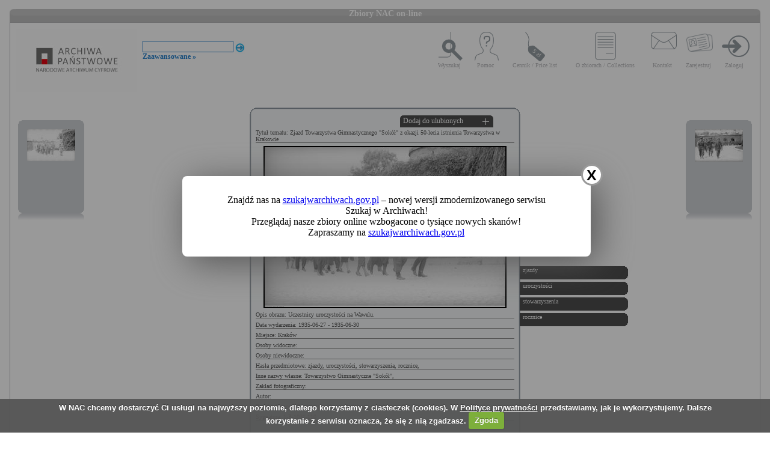

--- FILE ---
content_type: text/html; charset=utf-8
request_url: https://audiovis.nac.gov.pl/obraz/250302:22/
body_size: 3327
content:
<!DOCTYPE html PUBLIC "-//W3C//DTD XHTML 1.0 Transitional//EN" "http://www.w3.org/TR/xhtml1/DTD/xhtml1-transitional.dtd">

<html xmlns="http://www.w3.org/1999/xhtml" lang="pl" xml:lang="pl">
  <head>
  <title>Zbiory NAC on-line</title>
    <meta http-equiv="Content-Type" content="text/html; charset=utf-8" />
    <meta name=”deklaracja-dostępności” content=”https://audiovis.nac.gov.pl/deklaracja-dostepnosci/” />
    <link rel="stylesheet" type="text/css" href="/css/jquery.tooltip.css" />
    <link rel="stylesheet" type="text/css" href="/css/style.css" />
    <script type="text/javascript" language="javascript" src="/js/lytebox.js"></script>
    <link rel="stylesheet" href="/css/lytebox.css" type="text/css" media="screen" />
    <script type="text/javascript" src="/js/jquery-1.9.1.min.js"></script>
    <script type="text/javascript" src="/js/jquery.dimensions.js"></script>
    <script type="text/javascript" src="/js/jquery.tooltip.js"></script>
    <script type="text/javascript" src="/js/effects.js"></script>
    <link rel="stylesheet" type="text/css" href="/js/cookiecuttr/cookiecuttr.css" />
    <script type="text/javascript" src="/js/jquery.cookie.js"></script>
    <script type="text/javascript" src="/js/cookiecuttr/jquery.cookiecuttr.js"></script>
    <link type="image/vnd.microsoft.icon" href="/favicon.ico" rel="shortcut icon"/>
    <script type="text/javascript">
    $(document).ready(function () {
      $.cookieCuttr();
    });
    </script>

<!-- Google Tag Manager -->
<script>(function(w,d,s,l,i){w[l]=w[l]||[];w[l].push({'gtm.start':
new Date().getTime(),event:'gtm.js'});var f=d.getElementsByTagName(s)[0],
j=d.createElement(s),dl=l!='dataLayer'?'&l='+l:'';j.async=true;j.src=
'https://www.googletagmanager.com/gtm.js?id='+i+dl;f.parentNode.insertBefore(j,f);
})(window,document,'script','dataLayer','GTM-KB2ZJCR');</script>
<!-- End Google Tag Manager -->

  </head>

  <body id="main">

<!-- Google Tag Manager (noscript) -->
<noscript><iframe src="https://www.googletagmanager.com/ns.html?id=GTM-KB2ZJCR"
height="0" width="0" style="display:none;visibility:hidden"></iframe></noscript>
<!-- End Google Tag Manager (noscript) -->

    <div id="main_container_bar">
      <div id="main_container_bar_corner_left"></div>
      <h1>Zbiory NAC on-line</h1>
      <div id="main_container_bar_corner_right"></div>
    </div>

    <div id="main_container">
      <div id="main_container_head">
        <a id="nac_logo" href="/"></a>
        
        <div id="search_form" >
          <form id="ImageSearchForm" method="post" action="/search/"><fieldset style="display:none;"><input type="hidden" name="_method" value="POST" /></fieldset>
            <div class="input"><label for="ImageSearch"></label><input name="search" type="text" id="ImageSearch" value="" /></div><div class="submit"><input type="image" src="/img/search_button.png" /></div>
          </form>
          <a href="/search/advanced" id="advSlink">Zaawansowane &raquo;</a>
        </div>
        <ul id="main_menu">
          <li class="wyszukaj"><a href="/search/advanced/">Wyszukaj</a></li>
          <li class="pomoc"><a href="/instrukcja/">Pomoc</a></li>
          <li class="cennik"><a href="/files/cenniki-compressed.pdf">Cennik / Price list</a></li>
          <li class="regulamin"><a href="/files/o_zbiorach.pdf">O zbiorach / Collections</a></li>
          <li class="kontakt"><a href="/kontakt">Kontakt</a></li>
          
            <li class="zarejestruj"><a href="/ulubione/register/">Zarejestruj</a></li>
            <li class="zaloguj"><a href="/ulubione/login">Zaloguj</a></li>
          
        </ul>
      </div>
      <div id="content">





 

  <div class="small_box box_left">
  <div class="small_box_top"></div>
  <div class="small_box_content">

<a href="/obraz/250301/"><img border="0" alt="poprzedni obraz" src="https://audiovis.nac.gov.pl/i/SM2/SM2_1-P-1031-109.jpg" /></a>


  </div>
  <div class="small_box_bottom"></div>
  <div class="small_box_gloss"></div>
  </div>




  <div class="small_box box_right">
  <div class="small_box_top"></div>
  <div class="small_box_content">

  <a href="/obraz/250303/"><img border="0" alt="następny obraz" src="https://audiovis.nac.gov.pl/i/SM2/SM2_1-P-1031-111.jpg" /></a>

  </div>
  <div class="small_box_bottom"></div>
  <div class="small_box_gloss"></div>
  </div>



<div class="big_box">
<div class="big_box_top">
<div class="corner_left"></div>
<div class="box_top_bg"></div>
<div class="corner_right"></div>
</div>

<div class="big_box_content">

<div class="box_title">Tytuł tematu: Zjazd Towarzystwa Gimnastycznego &quot;Sokół&quot; z okazji 50-lecia istnienia Towarzystwa w Krakowie</div>
<div class="photo"><a href="https://audiovis.nac.gov.pl/i/PIC/PIC_1-P-1031-110.jpg" rel="lytebox" border="0" tytul="Zjazd Towarzystwa Gimnastycznego &quot;Sokół&quot; z okazji 50-lecia istnienia Towarzystwa w Krakowie" opis="Uczestnicy uroczystości na Wawelu." title="Kliknij, aby powiększyć "><img border="0" src="https://audiovis.nac.gov.pl/i/SM0/SM0_1-P-1031-110.jpg" style="border: 2px solid black;" alt="Kliknij, aby powiekszyc" /></a></div>
<div class="box_title">Opis obrazu: Uczestnicy uroczystości na Wawelu.</div>
<div class="box_title">Data wydarzenia: 1935-06-27 - 1935-06-30 </div>
<div class="box_title">Miejsce:  Kraków</div>
<div class="box_title">Osoby widoczne:  </div>
<div class="box_title">Osoby niewidoczne: </div>
<div class="box_title">Hasła przedmiotowe:     zjazdy,    uroczystości,    stowarzyszenia,    rocznice,</div>
<div class="box_title">Inne nazwy własne:     Towarzystwo Gimnastyczne &quot;Sokół&quot;,</div>
<div class="box_title">Zakład fotograficzny: </div>
<div class="box_title">Autor: </div>
<div class="box_title">Zespół: <a class="link_zespol" href="/zespol/1/">Koncern Ilustrowany Kurier Codzienny - Archiwum Ilustracji</a></div>
<div class="box_title">Sygnatura: 1-P-1031-110</div>

</div>

<div class="big_box_bottom">
<div class="corner_left"></div>
<div class="box_bottom_bg"></div>
<div class="corner_right"></div>
</div>
</div>


<div class="big_box">
<div class="big_box_top">
<div class="corner_left"></div>
<div class="box_top_bg"></div>
<div class="corner_right"></div>
</div>

<div class="big_box_content">
<div class="box_title">Pozostałe zdjęcia: <a class="title_text"></a></div>



<a href="/obraz/250403:22/"><img border="0" alt="poprzedni obraz" src="https://audiovis.nac.gov.pl/i/SM2/SM2_1-P-1031-211.jpg" style="width: 80px; height: 80px;" /></a>



<a href="/obraz/250404:22/"><img border="0" alt="poprzedni obraz" src="https://audiovis.nac.gov.pl/i/SM2/SM2_1-P-1031-212.jpg" style="width: 80px; height: 80px;" /></a>



<a href="/obraz/250405:22/"><img border="0" alt="poprzedni obraz" src="https://audiovis.nac.gov.pl/i/SM2/SM2_1-P-1031-213.jpg" style="width: 80px; height: 80px;" /></a>



<a href="/obraz/250406:22/"><img border="0" alt="poprzedni obraz" src="https://audiovis.nac.gov.pl/i/SM2/SM2_1-P-1031-214.jpg" style="width: 80px; height: 80px;" /></a>



<a href="/obraz/250407:22/"><img border="0" alt="poprzedni obraz" src="https://audiovis.nac.gov.pl/i/SM2/SM2_1-P-1031-215.jpg" style="width: 80px; height: 80px;" /></a>



<a href="/obraz/250408:22/"><img border="0" alt="poprzedni obraz" src="https://audiovis.nac.gov.pl/i/SM2/SM2_1-P-1031-216.jpg" style="width: 80px; height: 80px;" /></a>



<a href="/obraz/250409:22/"><img border="0" alt="poprzedni obraz" src="https://audiovis.nac.gov.pl/i/SM2/SM2_1-P-1031-217.jpg" style="width: 80px; height: 80px;" /></a>



<a href="/obraz/250410:22/"><img border="0" alt="poprzedni obraz" src="https://audiovis.nac.gov.pl/i/SM2/SM2_1-P-1031-218.jpg" style="width: 80px; height: 80px;" /></a>



<a href="/obraz/250411:22/"><img border="0" alt="poprzedni obraz" src="https://audiovis.nac.gov.pl/i/SM2/SM2_1-P-1031-219.jpg" style="width: 80px; height: 80px;" /></a>



<a href="/obraz/250412:22/"><img border="0" alt="poprzedni obraz" src="https://audiovis.nac.gov.pl/i/SM2/SM2_1-P-1031-220.jpg" style="width: 80px; height: 80px;" /></a>



<div class="paging"><span><a class="prev" href="/obraz/250302:21/" title="Poprzednia">
      &laquo Poprzednia
    </a></span><span><a href="/obraz/250302:1/" > 1 </a>|
  </span><span><a href="/obraz/250302:2/" > 2 </a>|
  </span>

  	 
  ... |
   
  
   
  	
  <span><a href="/obraz/250302:18/" title="Strona 18"> 18 </a>|
  </span><span><a href="/obraz/250302:19/" title="Strona 19"> 19 </a>|
  </span><span><a href="/obraz/250302:20/" title="Strona 20"> 20 </a>|
  </span><span><a href="/obraz/250302:21/" title="Strona 21"> 21 </a>|
  </span><span title="Aktualna">	22 |</span><span><a href="/obraz/250302:23/" title="Strona 23"> 23 </a>|
  </span><span><a href="/obraz/250302:24/" title="Strona 24"> 24 </a>|
  </span><span><a href="/obraz/250302:25/" title="Strona 25"> 25 </a>|
  </span><span><a href="/obraz/250302:26/" title="Strona 26"> 26 </a>|
  </span><span><a href="/obraz/250302:27/" title="Strona 27"> 27 </a>|
  </span><span><a class="next" href="/obraz/250302:23/" title="Następna">
      Następna &raquo
    </a></span></div>


</div>
<div class="big_box_bottom">
<div class="corner_left"></div>
<div class="box_bottom_bg"></div>
<div class="corner_right"></div>
</div>
<div class="big_box_gloss"></div>
</div>

<div class="tabs">

<div class="tab"><a class="bottom_tab" href="/haslo/465/">zjazdy</a></div> 

<div class="tab"><a class="bottom_tab" href="/haslo/421/">uroczystości</a></div> 

<div class="tab"><a class="bottom_tab" href="/haslo/384/">stowarzyszenia</a></div> 

<div class="tab"><a class="bottom_tab" href="/haslo/342/">rocznice</a></div> 

</div>

<a href="/ulubione/dodaj/250302" class="dodajDoUlubionych">Dodaj do ulubionych</a>




<div style="clear: both;"></div>
<div><a href="/deklaracja-dostepnosci/" style="text-decoration: none; color: black;">Deklaracja dostępności</a></div>



<!--    Czas wykonania skryptu: 0:00:00.017137<br>
    Stron:  -->
      </div>
    </div>
	<script type="text/javascript">
   $(function () {
       if (typeof $.cookie("SeenNewSiteInfo")==='undefined'){
           $('.hover_bkgr_fricc').show();
       }
       $('.popupCloseButton').click(function(){
           $('.hover_bkgr_fricc').hide();
           $.cookie("SeenNewSiteInfo", 1, { expires : 10 });
       });
   });
</script>
<style>
   .hover_bkgr_fricc{
   background:rgba(0,0,0,.4);
   display:none;
   height:100%;
   position:fixed;
   text-align:center;
   top:0;
   left:0;
   width:100%;
   z-index:10000;
   }
   .hover_bkgr_fricc .helper{
   display:inline-block;
   height:100%;
   vertical-align:middle;
   }
   .hover_bkgr_fricc > div {
   background-color: #fff;
   box-shadow: 10px 10px 60px #555;
   display: inline-block;
   height: auto;
   max-width: 551px;
   min-height: 100px;
   vertical-align: middle;
   width: 60%;
   position: relative;
   border-radius: 8px;
   padding: 15px 5%;
   }
   .popupCloseButton {
   background-color: #fff;
   border: 3px solid #999;
   border-radius: 50px;
   cursor: pointer;
   display: inline-block;
   font-family: arial;
   font-weight: bold;
   position: absolute;
   top: -20px;
   right: -20px;
   font-size: 25px;
   line-height: 30px;
   width: 30px;
   height: 30px;
   text-align: center;
   }
   .popupCloseButton:hover {
   background-color: #ccc;
   }
   .trigger_popup_fricc {
   cursor: pointer;
   font-size: 20px;
   margin: 20px;
   display: inline-block;
   font-weight: bold;
   }
</style>
<div class="hover_bkgr_fricc">
   <span class="helper"></span>
   <div>
      <div class="popupCloseButton">X</div>
      <p>Znajdź nas na <a href="https://szukajwarchiwach.gov.pl">szukajwarchiwach.gov.pl</a> – nowej wersji zmodernizowanego serwisu Szukaj w Archiwach!<br/>Przeglądaj nasze zbiory online wzbogacone o tysiące nowych skanów!</br>Zapraszamy na <a href="https://szukajwarchiwach.gov.pl">szukajwarchiwach.gov.pl</a></p>
   </div>
</div>

  <script type="text/javascript" src="/_Incapsula_Resource?SWJIYLWA=719d34d31c8e3a6e6fffd425f7e032f3&ns=3&cb=1706607003" async></script></body>
</html>
